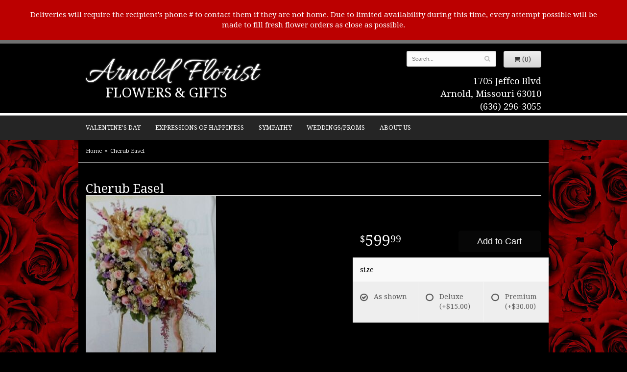

--- FILE ---
content_type: text/html; charset=UTF-8
request_url: https://www.arnoldfloristmo.com/product/cherub-easel
body_size: 6380
content:
<!doctype html>
<html class="dark">
<head>
	<meta charset='utf-8'>
	<meta http-equiv='X-UA-Compatible' content='IE=edge'>
	<meta name='viewport' content='width=device-width, initial-scale=1, user-scalable=no'>
	
	
	
	
	<link rel='stylesheet' href='/assets/css/base.css'/>
	<link rel='stylesheet' href='/assets/css/bootstrap-reduced.min.css'/>
	<link rel='stylesheet' href='/styles.css?1760557928'/>
	<!-- Google tag (gtag.js) -->
<script async src="https://www.googletagmanager.com/gtag/js"></script>
<script>
  window.dataLayer = window.dataLayer || [];
  function gtag(){dataLayer.push(arguments);}
  gtag('js', new Date());

 gtag('config', 'UA-64984204-4',{ 'debug_mode':true });
</script>
<!-- /Google tag (gtag.js) -->
<script>function defer(callable){ (window.deferredScripts = window.deferredScripts || []).push(callable); }</script>
<style>body{ background-image: url(/media/images/cache/11029a6badec64780f49cb1eec917515.500x331.jpg) !important; }</style>
<link rel="canonical" href="https://www.arnoldfloristmo.com/product/cherub-easel"/>
<script>    gtag("event", "view_item", {
      currency: "USD",
      value: 599.99,
      items: [
        {
          item_id: "",
          item_name: "Cherub Easel",
          // affiliation: "Google Merchandise Store",
          // coupon: "SUMMER_FUN",
          // discount: 2.22,
          // item_brand: "Google",
          

          price: 599.99,
          quantity: 1
        }
      ]
    });</script>
<meta name="description" content="Order Cherub Easel flower arrangement from Arnold Florist, your local Arnold, MO florist.  Send Cherub Easel floral arrangement throughout Arnold, MO and surrounding areas."/>
	<title>Cherub Easel : Arnold, MO Florist : Same Day Flower Delivery for any occasion</title>
	<link rel='shortcut icon' href='/favicon.ico'/>
</head>
<body>
	
<div style='padding: 20px 40px ;color: #FFF; text-align: center; background: #B00; font-size: 15px;'>
		<div style='max-width: 1160px; margin: auto;'>
		
			Deliveries will require the recipient's phone # to contact them if they are not home. Due to limited availability during this time, every attempt possible will be made to fill fresh flower orders as close as possible.
		</div>
	</div>
	<div id="header-wrapper">
	<div id='header'>
		<div class='container'>
			<div class='row'>
				<div class='col-xs-12 col-sm-6 col-md-6 logo'>
					<h1 id='logo'><a href='/'>Arnold Florist</h1>
                    <div id='tag-line'>Flowers & Gifts</a></div>
				</div>
				<div class='col-sm-4 col-sm-offset-2 col-md-4 col-md-offset-2' id='website-controls'>
					<div class='row'>
						<div class='col-xs-2 visible-xs-block'><a href='/cart'><i class='fa fa-2x fa-shopping-cart'></i></a></div>
						<div class='col-xs-8'>
							<form id='search' method='get' action='/search'>
								<div>
									<input type='hidden' name='search_in_description' value='1'/>
									<input type='text' name='keywords' placeholder='Search...' autocomplete='off'/>
									<button type='submit'><i class='fa fa-search'></i></button>
								</div>
							</form>
						</div>
						<div class='col-xs-3 hidden-xs col-sm-4'><a href='/cart' class='btn btn-block btn-default'><i class='fa fa-shopping-cart'></i> <span>(0)</span></a></div>
						<div class='col-xs-2 visible-xs-block text-right'><i class='fa fa-2x fa-bars' id='toggle-navigation'></i></div>
					</div>
				</div>
				<div class='col-xs-12 col-sm-5 col-md-4 pull-right' id='address'>
					<span class='street'>1705 Jeffco Blvd</span><br>
					<span class='town'>Arnold, Missouri 63010</span><br>
					<span class='phone'>(636) 296-3055</span>
				</div>
			</div>
		</div>
	</div>
	</div>
	<div id='navigation'>
		<div class='container'>
			<div class='row'>
				<div class='col-md-12'><ul><li class="category-valentines-day-c9a54 lv-1"><a href="/shop/valentines-day-c9a54" class="category-valentines-day-c9a54 lv-1">Valentine's Day</a></li><li class="category-expressions-of-happiness lv-1 parent"><a href="/shop/expressions-of-happiness" class="category-expressions-of-happiness lv-1 parent">Expressions of Happiness</a><ul><li class="category-expressions-of-happiness/garden-decor- lv-2 child"><a href="/shop/expressions-of-happiness/garden-decor-" class="category-expressions-of-happiness/garden-decor- lv-2 child">Garden Decor</a></li><li class="category-expressions-of-happiness/birdhouse-arrangements lv-2 child"><a href="/shop/expressions-of-happiness/birdhouse-arrangements" class="category-expressions-of-happiness/birdhouse-arrangements lv-2 child">Home Decor Silk Arrangements</a></li><li class="category-expressions-of-happiness/stuffed-animals lv-2 child"><a href="/shop/expressions-of-happiness/stuffed-animals" class="category-expressions-of-happiness/stuffed-animals lv-2 child">Stuffed Animals</a></li><li class="category-expressions-of-happiness/anniversary lv-2 child"><a href="/shop/expressions-of-happiness/anniversary" class="category-expressions-of-happiness/anniversary lv-2 child">Anniversary</a></li><li class="category-expressions-of-happiness/birthday-flowers lv-2 child"><a href="/shop/expressions-of-happiness/birthday-flowers" class="category-expressions-of-happiness/birthday-flowers lv-2 child">Birthday Celebrations</a></li><li class="category-expressions-of-happiness/get-well-flowers lv-2 child"><a href="/shop/expressions-of-happiness/get-well-flowers" class="category-expressions-of-happiness/get-well-flowers lv-2 child">Get Well</a></li><li class="category-expressions-of-happiness/just-because-flowers lv-2 child"><a href="/shop/expressions-of-happiness/just-because-flowers" class="category-expressions-of-happiness/just-because-flowers lv-2 child">Just Because Flowers</a></li><li class="category-expressions-of-happiness/love-and-romance-flowers lv-2 child"><a href="/shop/expressions-of-happiness/love-and-romance-flowers" class="category-expressions-of-happiness/love-and-romance-flowers lv-2 child">Love & Romance Flowers</a></li><li class="category-expressions-of-happiness/new-baby-flowers-and-planters lv-2 child"><a href="/shop/expressions-of-happiness/new-baby-flowers-and-planters" class="category-expressions-of-happiness/new-baby-flowers-and-planters lv-2 child">New Baby</a></li><li class="category-expressions-of-happiness/plants lv-2 child"><a href="/shop/expressions-of-happiness/plants" class="category-expressions-of-happiness/plants lv-2 child">Plants</a></li><li class="category-expressions-of-happiness/roses lv-2 child"><a href="/shop/expressions-of-happiness/roses" class="category-expressions-of-happiness/roses lv-2 child">Roses</a></li><li class="category-expressions-of-happiness/thank-you-flowers lv-2 child"><a href="/shop/expressions-of-happiness/thank-you-flowers" class="category-expressions-of-happiness/thank-you-flowers lv-2 child">Thank You Flowers</a></li><li class="category-expressions-of-happiness/extras-upsells lv-2 child"><a href="/shop/expressions-of-happiness/extras-upsells" class="category-expressions-of-happiness/extras-upsells lv-2 child">Those little extras</a></li></ul></li><li class="category-expressions-of-sympathy lv-1 parent"><a href="/shop/expressions-of-sympathy" class="category-expressions-of-sympathy lv-1 parent">Sympathy</a><ul><li class="category-expressions-of-sympathy/angels-cherubs-crosses-and-chime lv-2 child"><a href="/shop/expressions-of-sympathy/angels-cherubs-crosses-and-chime" class="category-expressions-of-sympathy/angels-cherubs-crosses-and-chime lv-2 child">Angels & Crosses</a></li><li class="category-expressions-of-sympathy/casket-sprays lv-2 child"><a href="/shop/expressions-of-sympathy/casket-sprays" class="category-expressions-of-sympathy/casket-sprays lv-2 child">Casket Sprays</a></li><li class="category-expressions-of-sympathy/chimes lv-2 child"><a href="/shop/expressions-of-sympathy/chimes" class="category-expressions-of-sympathy/chimes lv-2 child">Chimes</a></li><li class="category-expressions-of-sympathy/fresh-floral-bouquets lv-2 child"><a href="/shop/expressions-of-sympathy/fresh-floral-bouquets" class="category-expressions-of-sympathy/fresh-floral-bouquets lv-2 child">Fresh Floral Bouquets</a></li><li class="category-expressions-of-sympathy/garden-memorials-stones-benches lv-2 child"><a href="/shop/expressions-of-sympathy/garden-memorials-stones-benches" class="category-expressions-of-sympathy/garden-memorials-stones-benches lv-2 child">Garden Memorials Stones/Benches</a></li><li class="category-expressions-of-sympathy/gravesite-displays lv-2 child"><a href="/shop/expressions-of-sympathy/gravesite-displays" class="category-expressions-of-sympathy/gravesite-displays lv-2 child">Gravesite Displays</a></li><li class="category-expressions-of-sympathy/keepsake-bouquet-wreath-swag lv-2 child"><a href="/shop/expressions-of-sympathy/keepsake-bouquet-wreath-swag" class="category-expressions-of-sympathy/keepsake-bouquet-wreath-swag lv-2 child">Keepsake Bouquet/Wreath/Swag</a></li><li class="category-expressions-of-sympathy/masculine-keepsake-displays lv-2 child"><a href="/shop/expressions-of-sympathy/masculine-keepsake-displays" class="category-expressions-of-sympathy/masculine-keepsake-displays lv-2 child">Hunting/Fishing Keepsake Display</a></li><li class="category-expressions-of-sympathy/messge-picture-frames lv-2 child"><a href="/shop/expressions-of-sympathy/messge-picture-frames" class="category-expressions-of-sympathy/messge-picture-frames lv-2 child">Message Picture Frames</a></li><li class="category-expressions-of-sympathy/plants-61 lv-2 child"><a href="/shop/expressions-of-sympathy/plants-61" class="category-expressions-of-sympathy/plants-61 lv-2 child">Plants</a></li><li class="category-expressions-of-sympathy/standing-sprays-and-wreaths lv-2 child"><a href="/shop/expressions-of-sympathy/standing-sprays-and-wreaths" class="category-expressions-of-sympathy/standing-sprays-and-wreaths lv-2 child">Standing Sprays & Wreaths</a></li><li class="category-expressions-of-sympathy/sympathy-lanterns lv-2 child"><a href="/shop/expressions-of-sympathy/sympathy-lanterns" class="category-expressions-of-sympathy/sympathy-lanterns lv-2 child">Sympathy Lanterns</a></li><li class="category-expressions-of-sympathy/tapestry-throw-blankets lv-2 child"><a href="/shop/expressions-of-sympathy/tapestry-throw-blankets" class="category-expressions-of-sympathy/tapestry-throw-blankets lv-2 child">Tapestry Throw Blankets</a></li><li class="category-expressions-of-sympathy/urn-displays lv-2 child"><a href="/shop/expressions-of-sympathy/urn-displays" class="category-expressions-of-sympathy/urn-displays lv-2 child">Urn Displays</a></li></ul></li><li class="category-weddings-proms lv-1 parent"><a href="/shop/weddings-proms" class="category-weddings-proms lv-1 parent">Weddings/Proms</a><ul><li class="category-weddings-proms/boutonnieres lv-2 child"><a href="/shop/weddings-proms/boutonnieres" class="category-weddings-proms/boutonnieres lv-2 child">Boutonnieres</a></li><li class="category-weddings-proms/bridal-and-attendants-bouquets lv-2 child"><a href="/shop/weddings-proms/bridal-and-attendants-bouquets" class="category-weddings-proms/bridal-and-attendants-bouquets lv-2 child">Bridal and Attendants' Bouquets</a></li><li class="category-weddings-proms/ceremony-flowers lv-2 child"><a href="/shop/weddings-proms/ceremony-flowers" class="category-weddings-proms/ceremony-flowers lv-2 child">Ceremony Flowers</a></li><li class="category-weddings-proms/corsages lv-2 child"><a href="/shop/weddings-proms/corsages" class="category-weddings-proms/corsages lv-2 child">Corsages</a></li><li class="category-weddings-proms/reception-and-cake-flowers lv-2 child"><a href="/shop/weddings-proms/reception-and-cake-flowers" class="category-weddings-proms/reception-and-cake-flowers lv-2 child">Reception and Cake Flowers</a></li></ul></li></ul>
					<ul>
						<li>
							<a href='#'	class='parent'>About Us</a>
							<ul>
								<li><a href="/page/aboutus">About Us</a></li>
								<li><a href="/page/AreasWeServe">Areas We Serve</a></li>
								<li><a href="/page/contact-us">Contact Us</a></li>
								<li><a href="/page/Card-message">Card Message Suggestions</a></li>
								<li><a href="/page/delivery">Delivery Policy</a></li>
								<li><a href="/page/privacy">Privacy Policy</a></li>
								<li><a href="/page/substitutions">Substitutions</a></li>
							</ul>
						</li>
					</ul>
				</div>
			</div>
		</div>
	</div>
	<div id="wrapper">
	<div id='breadcrumbs'>
		<div class='container'>
			<div class='row'>
				<div class='col-md-12'><ul><li><a href="/">Home</a></li><li><span>Cherub Easel</span></li></ul><script type="application/ld+json">{"@context":"http://schema.org","@type":"BreadcrumbList","itemListElement":[{"@type":"ListItem","position":1,"item":{"@id":"https://www.arnoldfloristmo.com","name":"Home"}},{"@type":"ListItem","position":2,"item":{"@id":"https://www.arnoldfloristmo.com_","name":"Cherub Easel"}}]}</script></div>
			</div>
		</div>
	</div>


        <div id='page'>
            <div class='container'>
                <style>
#lighter-box {
	display: none;
	position: fixed;
	z-index: 1000000000;
	top: 0;
	left: 0;
	width: 100%;
	height: 100%;
}

#lighter-box-close {
	cursor: pointer;
	position: absolute;
	z-index: 99999999999;
	top: 10px;
	right: 10px;
	width: 44px;
	height: 44px;
	color: rgba(255, 255, 255, .8);
	text-align: center;
	line-height: 44px;
	background: rgba(0, 0, 0, .4);
	border-radius: 5px;
}

#lighter-box-close:hover {
	background: rgba(0, 0, 0, .7);
}

html.dark #lighter-box-close {
	color: #000;
	text-shadow: 0 0 3px rgba(255, 255, 255, .3);
	background: rgba(255, 255, 255, .4);
	box-shadow: 0 0 3px rgba(255, 255, 255, .2) inset;
}

html.dark #lighter-box-close:hover {
	background: rgba(255, 255, 255, .6);
}

#lighter-box #lighter-box-overlay {
	position: absolute;
	top: 0;
	left: 0;
	width: 100%;
	height: 100%;
	opacity: 0;
	background: rgba(0, 0, 0, .3);
	box-shadow: inset 0 0 80px rgba(0, 0, 0, .3);
	transition: 1s;
}

html.dark #lighter-box #lighter-box-overlay {
	background: rgba(0, 0, 0, .8);	
	box-shadow: inset 0 0 80px rgba(0, 0, 0, .8);
}

#lighter-box.animate #lighter-box-overlay {
	opacity: 1;
}

#lighter-box .lighter-box-image-container {
	display: flex;
	justify-content: center;
	align-items: center;
	position: absolute;
	top: 0;
	left: 0;
	width: 100%;
	height: 100%;
	transition: .5s;
}

#lighter-box .lighter-box-image-container.enlarged {
	padding: 4%;
}

#lighter-box .lighter-box-image {
	display: block;
	max-width: 100%;
	max-height: 100%;
	box-shadow: 0 2px 5px rgba(0, 0, 0, .2);
}

#lighter-box #lighter-box-image-original .lighter-box-image {
	background: #FFF;
}

.image-wrapper {
	position: relative;
	float: left;
	max-width: 100%;
}

.zoom-icon {
	display: none;
	position: absolute;
	bottom: 10px;
	right: 10px;
	padding: 8px;
	color: #FFF;
	opacity: .6;
	background: rgba(0, 0, 0, .4);
	border-radius: 5px;
	transition: .3s;
	pointer-events: none;
}

img[data-zoom-src]:not([data-zoom-src='']) {
	cursor: pointer;
}

img[data-zoom-src]:not([data-zoom-src='']) + .zoom-icon {
	display: block;
}

.image-wrapper:hover .zoom-icon {
	opacity: .9;
}
</style>
<div class='row' id='product' itemscope itemtype="http://schema.org/Product">

	<div class='col-md-12'>
		<h1 class='product-name' itemprop="name">Cherub Easel</h1>
		<meta itemprop='productID' content="1752"/>
		<meta itemprop='brand' content="Arnold Florist"/>
		<meta itemprop='url' content="https://www.arnoldfloristmo.com/product/cherub-easel">
		
	</div>

	<div id='image' class='col-md-6'>
		<div class='row'>
			<div class='col-xs-12'>
				<div class='image-wrapper'>
					<img src='/media/images/cache/b5df2e4fb9f42a489f3af1f88b17ac95.266x500.jpg' data-zoom-src='/media/images/cache/b5df2e4fb9f42a489f3af1f88b17ac95.266x500.jpg' class='img-responsive' id='primary-image' itemprop="image" alt="Cherub Easel"/>
					<i class='fa fa-2x fa-search zoom-icon'></i>
				</div>
			</div>
		</div>

		<script>
		defer(function(){
			var $prices = $('#details .price, #details .sale-price');
			var $radios = $('.value input[type="radio"]');
			var $selects = $('.values select');

			$prices.each(function(){
				var $this = $(this);

				$this.data('original-price', $this.text().replace(/[^\d]/g, ''));
			});

			updatePriceFromSelections();

			$radios
				.on('change', function(){
					updatePriceFromSelections();
				});

			$selects
				.on('change', function(){
					updatePriceFromSelections();
				});

			function updatePriceFromSelections(){
				var selectedDifferences = 0;
				
				$radios
					.filter(':checked')
					.each(function(){
						var $checked = $(this);
						var difference = $checked.attr('data-price-difference');
						var negative = false;
						if(difference.indexOf('-') != -1){
							negative = true;
						}
						difference = parseInt(difference.replace(/[^\d]/g, ''));
						if(negative){
							selectedDifferences -= difference;
						}
						else{
							selectedDifferences += difference;
						}
					});

				$selects
					.each(function(){
						var $select = $(this);

						if(! ($select && $select[0] && $select[0].options.length)){
							return false;
						}

						var $selectedOption = $($select[0].options[$select[0].selectedIndex]);
						var difference = $selectedOption.attr('data-price-difference');
						var negative = false;
						if(difference.indexOf('-') != -1){
							negative = true;
						}
						difference = parseInt(difference.replace(/[^\d]/g, ''));
						if(negative){
							selectedDifferences -= difference;
						}
						else{
							selectedDifferences += difference;
						}
					});

				selectedDifferences = parseInt(selectedDifferences);

				$prices
					.each(function(){
						var $price = $(this);
						var amount = parseInt($price.data('original-price'));

						amount += selectedDifferences;
						amount = amount.toString();

						$price.html('<span class="dollars">' + amount.substr(0, amount.length - 2) + '</span><span class="decimal">.</span><span class="cents">' + amount.substr(-2) + '</span>');
					});
			}
		});
		</script>
	</div>

	<div id='details' class='col-md-5 col-md-offset-1'>
<form action="/cart/add" method="post">
			<div class='row prices' itemprop='offers' itemscope itemtype='http://schema.org/Offer'>
				<link itemprop='availability' href='http://schema.org/InStock'>
				<meta itemprop='priceCurrency' content='USD'/>
				<meta itemprop='itemCondition' itemtype='http://schema.org/OfferItemCondition' content='http://schema.org/NewCondition'/>
				<div class='col-md-6'>
					<span class='price' itemprop="price"><span class="dollars">599</span><span class="decimal">.</span><span class="cents">99</span></span>

				</div>
				<div class='col-md-6'>
					<button type='submit' class='btn btn-primary btn-block btn-lg'>Add to Cart</button>
				</div>
			</div>

			<div class='row option'>
				<div class='col-md-12 title'>size</div>
			</div>
			<div class='row values'>
					<label class='col-sm-4 value'>
						<input type="radio" name="options[0]" data-arbitrary-value-id="0" value="0" checked="checked" data-price-difference="0"/>
						<span class='icon'>
							<i class='fa fa-lg fa-check-circle-o checked'></i>
							<i class='fa fa-lg fa-circle-o unchecked'></i>
						</span>
						<span class='value-name'>As shown </span></span>
					</label>
					<label class='col-sm-4 value'>
						<input type="radio" name="options[0]" data-arbitrary-value-id="1" value="1" data-price-difference="15.00"/>
						<span class='icon'>
							<i class='fa fa-lg fa-check-circle-o checked'></i>
							<i class='fa fa-lg fa-circle-o unchecked'></i>
						</span>
						<span class='value-name'>Deluxe <span class='price-difference'>(+$15.00)</span></span>
					</label>
					<label class='col-sm-4 value'>
						<input type="radio" name="options[0]" data-arbitrary-value-id="2" value="2" data-price-difference="30.00"/>
						<span class='icon'>
							<i class='fa fa-lg fa-check-circle-o checked'></i>
							<i class='fa fa-lg fa-circle-o unchecked'></i>
						</span>
						<span class='value-name'>Premium <span class='price-difference'>(+$30.00)</span></span>
					</label>
				<div class='col-sm-12'>
				</div>
			</div>


		<input type="hidden" name="product_id" value="1752"/></form>	</div>

	<div class='col-md-12 description' itemprop="description">
		<p>This pastel design of pink roses, pale yellow stock, statice, heather and rice flower make s a beautiful and serine memorial. Flowers and easel stand may vary due to availability.</p>
	</div>



</div>

<script>
defer(function(){
	var $primaryImage = $('#primary-image');
	var $altImages = $('#alt-images');

	$altImages
		.on('click', 'img', function(){
			var $this = $(this);
			$primaryImage
				.attr('src', $this.attr('src'))
				.attr('data-zoom-src', $this.attr('data-zoom-src'));
		});

	$primaryImage
		.LighterBox()
		.additionalImages($altImages.find('img'));
});
</script>


            </div>
        </div>
    

	<div id='footer'>
		<div class='container'>
			<script>
	window.onRecaptchaLoaded = function(){
		[].forEach.call(document.querySelectorAll('.enable-onload'), function(input){
			input.setAttribute('data-loaded-value', input.value);
			input.value = input.getAttribute('data-loading-value');
		});
		[].forEach.call(document.forms, function(form){
			var container = form.querySelector('.g-recaptcha');
			// only bind to forms containing a '.g-recaptcha' element
			if(! container){
				return false;
			}
			(function(form){
				if(form.querySelector('.grecaptcha-badge')){
					return false; // already has a recaptcha
				}

				var containerId = grecaptcha.render(container, {
					'sitekey':	'6LcBo54UAAAAAMjlFiHe1gcsaqruS_GQiGFdynWM',
					'size':		'invisible',
					'badge':	'bottomright', // possible values: bottomright, bottomleft, inline
					'callback':	function(recaptchaToken){
						container.value = recaptchaToken;
						HTMLFormElement.prototype.submit.call(form);
					}
				});

				form.onsubmit = function(event){
					event.preventDefault();
					grecaptcha.execute(containerId);
				};
			})(form);
		});
		[].forEach.call(document.querySelectorAll('.enable-onload'), function(input){
			input.value = input.getAttribute('data-loaded-value');
		});
	};
</script>
<form method='post' action='/email/subscribe' onfocusin='loadRecaptchaOnce(this)' onsubmit='event.preventDefault()'>
	<div class='form-group'>
		<div class='email-subscription-form'>
			<h4>Sign up for offers</h4>
			<input type='email' class='form-control' name='email' placeholder='email@example.com'/><br/>
			<input type='hidden' name='g-recaptcha-response' class='g-recaptcha'/>
			<input type='submit' class='btn btn-primary btn-block enable-onload' data-loading-value='Loading... please wait' value='Subscribe'/>
		</div>
	</div>
</form>
<script>
window.loadRecaptchaOnce = function(form){
	form && form.removeAttribute('onfocusin');
	window.loadRecaptchaOnce = function(){};
	var script = document.createElement('script');
	script.src='https://www.google.com/recaptcha/api.js?onload=onRecaptchaLoaded&render=explicit';
	document.querySelector('head').appendChild(script);
};
</script>

			<div class='row'>
				<div class='col-sm-3'>
					<ul>
						<li><span class='footer-title'>Store Address</span></li>
						<li>Arnold Florist</li>
						<li>1705 Jeffco Blvd</li>
						<li>Arnold, Missouri 63010</li>
						<li>(636) 296-3055</li>
						<li><a href='https://www.google.com/maps/search/?api=1&amp;query=1705+Jeffco+Blvd+Arnold+Missouri+63010&amp;query_place_id=ChIJTVvo-jPE2IcRKpKqsu4CrLE'>Find us</a></li>
					</ul>
				</div>
				<div class='col-sm-3'>
					<ul>
						<li><span class='footer-title'>Hours of Operation</span></li>
						<li><div class="preserve-whitespace">Mon.-Fri. 9-5
Sat. 9-1
Sun.CLOSED

Due to the bad weather incoming on Jan. 24, we will probably be closed on that Sat. and the following Mon.</div></li>
					</ul>
				</div>
				<div class='col-sm-3'>
					<ul>
						<li><span class='footer-title'>Our Policies</span></li>
						<li><a href='/page/aboutus'>About Us</a></li>
						<li><a href='/page/contact-us'>Contact us</a></li>
						<li><a href='/page/delivery'>Delivery</a></li>
						<li><a href='/page/privacy'>Privacy</a> </li>
						<li><a href='/page/substitutions'>Substitutions</a></li>
					</ul>
				</div>
				<div class='col-sm-3'>
					<ul>
						<li><span class='footer-title'>Connect with Us</span></li>
						<li><a href='https://www.facebook.com/ArnoldFloristMO/' class='social facebook' target='_blank'><i class='fa fa-lg fa-facebook'></i></a></li>
					</ul>
				</div>
			</div>
		</div>
	</div>
	<div id='footer2'>
		<div class='container'>
			<div class='row'>
				<div class='col-xs-5' id='copyright'>&copy; Copyright Arnold Florist.</div>
				<div class='col-xs-7 text-right' id='attribution'><a href='http://www.websystems.com'>Website Design and Hosting by WebSystems.com</a></div>
			</div>
		</div>
	</div>
    </div>
	<link rel='stylesheet' type='text/css' href='//fonts.googleapis.com/css?family=Allura|Droid+Serif:400,700'/>
	<script src='/assets/js/jquery-1.11.2.min.js'></script>
	<script src='/assets/js/utils.min.js'></script>
	<link rel='stylesheet' href='/assets/css/font-awesome.min.css'/>


<script src='/assets/js/lighterbox.js'></script><script>(window.deferredScripts || []).forEach(function(deferred){ deferred(); });</script></body></html>